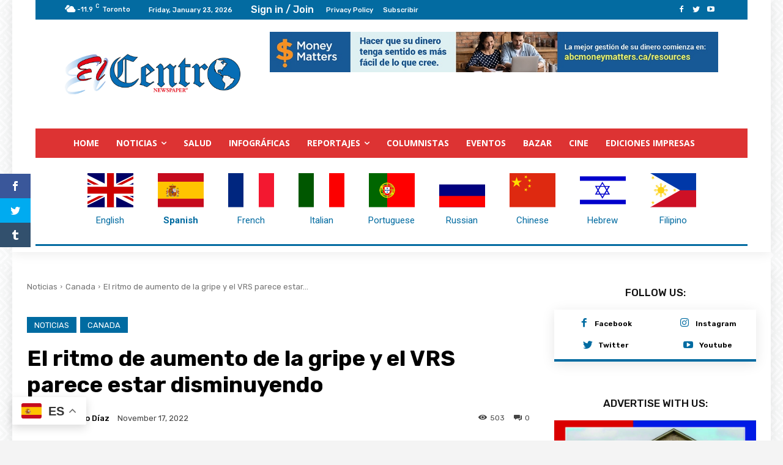

--- FILE ---
content_type: text/html; charset=utf-8
request_url: https://www.google.com/recaptcha/api2/anchor?ar=1&k=6Ld1_uUnAAAAAAl5D3rdxATSdhDqXg67lvoXZ7xY&co=aHR0cHM6Ly9lbGNlbnRyb25ld3MubmV0OjQ0Mw..&hl=en&v=N67nZn4AqZkNcbeMu4prBgzg&size=invisible&anchor-ms=20000&execute-ms=30000&cb=9omvm778stzw
body_size: 48870
content:
<!DOCTYPE HTML><html dir="ltr" lang="en"><head><meta http-equiv="Content-Type" content="text/html; charset=UTF-8">
<meta http-equiv="X-UA-Compatible" content="IE=edge">
<title>reCAPTCHA</title>
<style type="text/css">
/* cyrillic-ext */
@font-face {
  font-family: 'Roboto';
  font-style: normal;
  font-weight: 400;
  font-stretch: 100%;
  src: url(//fonts.gstatic.com/s/roboto/v48/KFO7CnqEu92Fr1ME7kSn66aGLdTylUAMa3GUBHMdazTgWw.woff2) format('woff2');
  unicode-range: U+0460-052F, U+1C80-1C8A, U+20B4, U+2DE0-2DFF, U+A640-A69F, U+FE2E-FE2F;
}
/* cyrillic */
@font-face {
  font-family: 'Roboto';
  font-style: normal;
  font-weight: 400;
  font-stretch: 100%;
  src: url(//fonts.gstatic.com/s/roboto/v48/KFO7CnqEu92Fr1ME7kSn66aGLdTylUAMa3iUBHMdazTgWw.woff2) format('woff2');
  unicode-range: U+0301, U+0400-045F, U+0490-0491, U+04B0-04B1, U+2116;
}
/* greek-ext */
@font-face {
  font-family: 'Roboto';
  font-style: normal;
  font-weight: 400;
  font-stretch: 100%;
  src: url(//fonts.gstatic.com/s/roboto/v48/KFO7CnqEu92Fr1ME7kSn66aGLdTylUAMa3CUBHMdazTgWw.woff2) format('woff2');
  unicode-range: U+1F00-1FFF;
}
/* greek */
@font-face {
  font-family: 'Roboto';
  font-style: normal;
  font-weight: 400;
  font-stretch: 100%;
  src: url(//fonts.gstatic.com/s/roboto/v48/KFO7CnqEu92Fr1ME7kSn66aGLdTylUAMa3-UBHMdazTgWw.woff2) format('woff2');
  unicode-range: U+0370-0377, U+037A-037F, U+0384-038A, U+038C, U+038E-03A1, U+03A3-03FF;
}
/* math */
@font-face {
  font-family: 'Roboto';
  font-style: normal;
  font-weight: 400;
  font-stretch: 100%;
  src: url(//fonts.gstatic.com/s/roboto/v48/KFO7CnqEu92Fr1ME7kSn66aGLdTylUAMawCUBHMdazTgWw.woff2) format('woff2');
  unicode-range: U+0302-0303, U+0305, U+0307-0308, U+0310, U+0312, U+0315, U+031A, U+0326-0327, U+032C, U+032F-0330, U+0332-0333, U+0338, U+033A, U+0346, U+034D, U+0391-03A1, U+03A3-03A9, U+03B1-03C9, U+03D1, U+03D5-03D6, U+03F0-03F1, U+03F4-03F5, U+2016-2017, U+2034-2038, U+203C, U+2040, U+2043, U+2047, U+2050, U+2057, U+205F, U+2070-2071, U+2074-208E, U+2090-209C, U+20D0-20DC, U+20E1, U+20E5-20EF, U+2100-2112, U+2114-2115, U+2117-2121, U+2123-214F, U+2190, U+2192, U+2194-21AE, U+21B0-21E5, U+21F1-21F2, U+21F4-2211, U+2213-2214, U+2216-22FF, U+2308-230B, U+2310, U+2319, U+231C-2321, U+2336-237A, U+237C, U+2395, U+239B-23B7, U+23D0, U+23DC-23E1, U+2474-2475, U+25AF, U+25B3, U+25B7, U+25BD, U+25C1, U+25CA, U+25CC, U+25FB, U+266D-266F, U+27C0-27FF, U+2900-2AFF, U+2B0E-2B11, U+2B30-2B4C, U+2BFE, U+3030, U+FF5B, U+FF5D, U+1D400-1D7FF, U+1EE00-1EEFF;
}
/* symbols */
@font-face {
  font-family: 'Roboto';
  font-style: normal;
  font-weight: 400;
  font-stretch: 100%;
  src: url(//fonts.gstatic.com/s/roboto/v48/KFO7CnqEu92Fr1ME7kSn66aGLdTylUAMaxKUBHMdazTgWw.woff2) format('woff2');
  unicode-range: U+0001-000C, U+000E-001F, U+007F-009F, U+20DD-20E0, U+20E2-20E4, U+2150-218F, U+2190, U+2192, U+2194-2199, U+21AF, U+21E6-21F0, U+21F3, U+2218-2219, U+2299, U+22C4-22C6, U+2300-243F, U+2440-244A, U+2460-24FF, U+25A0-27BF, U+2800-28FF, U+2921-2922, U+2981, U+29BF, U+29EB, U+2B00-2BFF, U+4DC0-4DFF, U+FFF9-FFFB, U+10140-1018E, U+10190-1019C, U+101A0, U+101D0-101FD, U+102E0-102FB, U+10E60-10E7E, U+1D2C0-1D2D3, U+1D2E0-1D37F, U+1F000-1F0FF, U+1F100-1F1AD, U+1F1E6-1F1FF, U+1F30D-1F30F, U+1F315, U+1F31C, U+1F31E, U+1F320-1F32C, U+1F336, U+1F378, U+1F37D, U+1F382, U+1F393-1F39F, U+1F3A7-1F3A8, U+1F3AC-1F3AF, U+1F3C2, U+1F3C4-1F3C6, U+1F3CA-1F3CE, U+1F3D4-1F3E0, U+1F3ED, U+1F3F1-1F3F3, U+1F3F5-1F3F7, U+1F408, U+1F415, U+1F41F, U+1F426, U+1F43F, U+1F441-1F442, U+1F444, U+1F446-1F449, U+1F44C-1F44E, U+1F453, U+1F46A, U+1F47D, U+1F4A3, U+1F4B0, U+1F4B3, U+1F4B9, U+1F4BB, U+1F4BF, U+1F4C8-1F4CB, U+1F4D6, U+1F4DA, U+1F4DF, U+1F4E3-1F4E6, U+1F4EA-1F4ED, U+1F4F7, U+1F4F9-1F4FB, U+1F4FD-1F4FE, U+1F503, U+1F507-1F50B, U+1F50D, U+1F512-1F513, U+1F53E-1F54A, U+1F54F-1F5FA, U+1F610, U+1F650-1F67F, U+1F687, U+1F68D, U+1F691, U+1F694, U+1F698, U+1F6AD, U+1F6B2, U+1F6B9-1F6BA, U+1F6BC, U+1F6C6-1F6CF, U+1F6D3-1F6D7, U+1F6E0-1F6EA, U+1F6F0-1F6F3, U+1F6F7-1F6FC, U+1F700-1F7FF, U+1F800-1F80B, U+1F810-1F847, U+1F850-1F859, U+1F860-1F887, U+1F890-1F8AD, U+1F8B0-1F8BB, U+1F8C0-1F8C1, U+1F900-1F90B, U+1F93B, U+1F946, U+1F984, U+1F996, U+1F9E9, U+1FA00-1FA6F, U+1FA70-1FA7C, U+1FA80-1FA89, U+1FA8F-1FAC6, U+1FACE-1FADC, U+1FADF-1FAE9, U+1FAF0-1FAF8, U+1FB00-1FBFF;
}
/* vietnamese */
@font-face {
  font-family: 'Roboto';
  font-style: normal;
  font-weight: 400;
  font-stretch: 100%;
  src: url(//fonts.gstatic.com/s/roboto/v48/KFO7CnqEu92Fr1ME7kSn66aGLdTylUAMa3OUBHMdazTgWw.woff2) format('woff2');
  unicode-range: U+0102-0103, U+0110-0111, U+0128-0129, U+0168-0169, U+01A0-01A1, U+01AF-01B0, U+0300-0301, U+0303-0304, U+0308-0309, U+0323, U+0329, U+1EA0-1EF9, U+20AB;
}
/* latin-ext */
@font-face {
  font-family: 'Roboto';
  font-style: normal;
  font-weight: 400;
  font-stretch: 100%;
  src: url(//fonts.gstatic.com/s/roboto/v48/KFO7CnqEu92Fr1ME7kSn66aGLdTylUAMa3KUBHMdazTgWw.woff2) format('woff2');
  unicode-range: U+0100-02BA, U+02BD-02C5, U+02C7-02CC, U+02CE-02D7, U+02DD-02FF, U+0304, U+0308, U+0329, U+1D00-1DBF, U+1E00-1E9F, U+1EF2-1EFF, U+2020, U+20A0-20AB, U+20AD-20C0, U+2113, U+2C60-2C7F, U+A720-A7FF;
}
/* latin */
@font-face {
  font-family: 'Roboto';
  font-style: normal;
  font-weight: 400;
  font-stretch: 100%;
  src: url(//fonts.gstatic.com/s/roboto/v48/KFO7CnqEu92Fr1ME7kSn66aGLdTylUAMa3yUBHMdazQ.woff2) format('woff2');
  unicode-range: U+0000-00FF, U+0131, U+0152-0153, U+02BB-02BC, U+02C6, U+02DA, U+02DC, U+0304, U+0308, U+0329, U+2000-206F, U+20AC, U+2122, U+2191, U+2193, U+2212, U+2215, U+FEFF, U+FFFD;
}
/* cyrillic-ext */
@font-face {
  font-family: 'Roboto';
  font-style: normal;
  font-weight: 500;
  font-stretch: 100%;
  src: url(//fonts.gstatic.com/s/roboto/v48/KFO7CnqEu92Fr1ME7kSn66aGLdTylUAMa3GUBHMdazTgWw.woff2) format('woff2');
  unicode-range: U+0460-052F, U+1C80-1C8A, U+20B4, U+2DE0-2DFF, U+A640-A69F, U+FE2E-FE2F;
}
/* cyrillic */
@font-face {
  font-family: 'Roboto';
  font-style: normal;
  font-weight: 500;
  font-stretch: 100%;
  src: url(//fonts.gstatic.com/s/roboto/v48/KFO7CnqEu92Fr1ME7kSn66aGLdTylUAMa3iUBHMdazTgWw.woff2) format('woff2');
  unicode-range: U+0301, U+0400-045F, U+0490-0491, U+04B0-04B1, U+2116;
}
/* greek-ext */
@font-face {
  font-family: 'Roboto';
  font-style: normal;
  font-weight: 500;
  font-stretch: 100%;
  src: url(//fonts.gstatic.com/s/roboto/v48/KFO7CnqEu92Fr1ME7kSn66aGLdTylUAMa3CUBHMdazTgWw.woff2) format('woff2');
  unicode-range: U+1F00-1FFF;
}
/* greek */
@font-face {
  font-family: 'Roboto';
  font-style: normal;
  font-weight: 500;
  font-stretch: 100%;
  src: url(//fonts.gstatic.com/s/roboto/v48/KFO7CnqEu92Fr1ME7kSn66aGLdTylUAMa3-UBHMdazTgWw.woff2) format('woff2');
  unicode-range: U+0370-0377, U+037A-037F, U+0384-038A, U+038C, U+038E-03A1, U+03A3-03FF;
}
/* math */
@font-face {
  font-family: 'Roboto';
  font-style: normal;
  font-weight: 500;
  font-stretch: 100%;
  src: url(//fonts.gstatic.com/s/roboto/v48/KFO7CnqEu92Fr1ME7kSn66aGLdTylUAMawCUBHMdazTgWw.woff2) format('woff2');
  unicode-range: U+0302-0303, U+0305, U+0307-0308, U+0310, U+0312, U+0315, U+031A, U+0326-0327, U+032C, U+032F-0330, U+0332-0333, U+0338, U+033A, U+0346, U+034D, U+0391-03A1, U+03A3-03A9, U+03B1-03C9, U+03D1, U+03D5-03D6, U+03F0-03F1, U+03F4-03F5, U+2016-2017, U+2034-2038, U+203C, U+2040, U+2043, U+2047, U+2050, U+2057, U+205F, U+2070-2071, U+2074-208E, U+2090-209C, U+20D0-20DC, U+20E1, U+20E5-20EF, U+2100-2112, U+2114-2115, U+2117-2121, U+2123-214F, U+2190, U+2192, U+2194-21AE, U+21B0-21E5, U+21F1-21F2, U+21F4-2211, U+2213-2214, U+2216-22FF, U+2308-230B, U+2310, U+2319, U+231C-2321, U+2336-237A, U+237C, U+2395, U+239B-23B7, U+23D0, U+23DC-23E1, U+2474-2475, U+25AF, U+25B3, U+25B7, U+25BD, U+25C1, U+25CA, U+25CC, U+25FB, U+266D-266F, U+27C0-27FF, U+2900-2AFF, U+2B0E-2B11, U+2B30-2B4C, U+2BFE, U+3030, U+FF5B, U+FF5D, U+1D400-1D7FF, U+1EE00-1EEFF;
}
/* symbols */
@font-face {
  font-family: 'Roboto';
  font-style: normal;
  font-weight: 500;
  font-stretch: 100%;
  src: url(//fonts.gstatic.com/s/roboto/v48/KFO7CnqEu92Fr1ME7kSn66aGLdTylUAMaxKUBHMdazTgWw.woff2) format('woff2');
  unicode-range: U+0001-000C, U+000E-001F, U+007F-009F, U+20DD-20E0, U+20E2-20E4, U+2150-218F, U+2190, U+2192, U+2194-2199, U+21AF, U+21E6-21F0, U+21F3, U+2218-2219, U+2299, U+22C4-22C6, U+2300-243F, U+2440-244A, U+2460-24FF, U+25A0-27BF, U+2800-28FF, U+2921-2922, U+2981, U+29BF, U+29EB, U+2B00-2BFF, U+4DC0-4DFF, U+FFF9-FFFB, U+10140-1018E, U+10190-1019C, U+101A0, U+101D0-101FD, U+102E0-102FB, U+10E60-10E7E, U+1D2C0-1D2D3, U+1D2E0-1D37F, U+1F000-1F0FF, U+1F100-1F1AD, U+1F1E6-1F1FF, U+1F30D-1F30F, U+1F315, U+1F31C, U+1F31E, U+1F320-1F32C, U+1F336, U+1F378, U+1F37D, U+1F382, U+1F393-1F39F, U+1F3A7-1F3A8, U+1F3AC-1F3AF, U+1F3C2, U+1F3C4-1F3C6, U+1F3CA-1F3CE, U+1F3D4-1F3E0, U+1F3ED, U+1F3F1-1F3F3, U+1F3F5-1F3F7, U+1F408, U+1F415, U+1F41F, U+1F426, U+1F43F, U+1F441-1F442, U+1F444, U+1F446-1F449, U+1F44C-1F44E, U+1F453, U+1F46A, U+1F47D, U+1F4A3, U+1F4B0, U+1F4B3, U+1F4B9, U+1F4BB, U+1F4BF, U+1F4C8-1F4CB, U+1F4D6, U+1F4DA, U+1F4DF, U+1F4E3-1F4E6, U+1F4EA-1F4ED, U+1F4F7, U+1F4F9-1F4FB, U+1F4FD-1F4FE, U+1F503, U+1F507-1F50B, U+1F50D, U+1F512-1F513, U+1F53E-1F54A, U+1F54F-1F5FA, U+1F610, U+1F650-1F67F, U+1F687, U+1F68D, U+1F691, U+1F694, U+1F698, U+1F6AD, U+1F6B2, U+1F6B9-1F6BA, U+1F6BC, U+1F6C6-1F6CF, U+1F6D3-1F6D7, U+1F6E0-1F6EA, U+1F6F0-1F6F3, U+1F6F7-1F6FC, U+1F700-1F7FF, U+1F800-1F80B, U+1F810-1F847, U+1F850-1F859, U+1F860-1F887, U+1F890-1F8AD, U+1F8B0-1F8BB, U+1F8C0-1F8C1, U+1F900-1F90B, U+1F93B, U+1F946, U+1F984, U+1F996, U+1F9E9, U+1FA00-1FA6F, U+1FA70-1FA7C, U+1FA80-1FA89, U+1FA8F-1FAC6, U+1FACE-1FADC, U+1FADF-1FAE9, U+1FAF0-1FAF8, U+1FB00-1FBFF;
}
/* vietnamese */
@font-face {
  font-family: 'Roboto';
  font-style: normal;
  font-weight: 500;
  font-stretch: 100%;
  src: url(//fonts.gstatic.com/s/roboto/v48/KFO7CnqEu92Fr1ME7kSn66aGLdTylUAMa3OUBHMdazTgWw.woff2) format('woff2');
  unicode-range: U+0102-0103, U+0110-0111, U+0128-0129, U+0168-0169, U+01A0-01A1, U+01AF-01B0, U+0300-0301, U+0303-0304, U+0308-0309, U+0323, U+0329, U+1EA0-1EF9, U+20AB;
}
/* latin-ext */
@font-face {
  font-family: 'Roboto';
  font-style: normal;
  font-weight: 500;
  font-stretch: 100%;
  src: url(//fonts.gstatic.com/s/roboto/v48/KFO7CnqEu92Fr1ME7kSn66aGLdTylUAMa3KUBHMdazTgWw.woff2) format('woff2');
  unicode-range: U+0100-02BA, U+02BD-02C5, U+02C7-02CC, U+02CE-02D7, U+02DD-02FF, U+0304, U+0308, U+0329, U+1D00-1DBF, U+1E00-1E9F, U+1EF2-1EFF, U+2020, U+20A0-20AB, U+20AD-20C0, U+2113, U+2C60-2C7F, U+A720-A7FF;
}
/* latin */
@font-face {
  font-family: 'Roboto';
  font-style: normal;
  font-weight: 500;
  font-stretch: 100%;
  src: url(//fonts.gstatic.com/s/roboto/v48/KFO7CnqEu92Fr1ME7kSn66aGLdTylUAMa3yUBHMdazQ.woff2) format('woff2');
  unicode-range: U+0000-00FF, U+0131, U+0152-0153, U+02BB-02BC, U+02C6, U+02DA, U+02DC, U+0304, U+0308, U+0329, U+2000-206F, U+20AC, U+2122, U+2191, U+2193, U+2212, U+2215, U+FEFF, U+FFFD;
}
/* cyrillic-ext */
@font-face {
  font-family: 'Roboto';
  font-style: normal;
  font-weight: 900;
  font-stretch: 100%;
  src: url(//fonts.gstatic.com/s/roboto/v48/KFO7CnqEu92Fr1ME7kSn66aGLdTylUAMa3GUBHMdazTgWw.woff2) format('woff2');
  unicode-range: U+0460-052F, U+1C80-1C8A, U+20B4, U+2DE0-2DFF, U+A640-A69F, U+FE2E-FE2F;
}
/* cyrillic */
@font-face {
  font-family: 'Roboto';
  font-style: normal;
  font-weight: 900;
  font-stretch: 100%;
  src: url(//fonts.gstatic.com/s/roboto/v48/KFO7CnqEu92Fr1ME7kSn66aGLdTylUAMa3iUBHMdazTgWw.woff2) format('woff2');
  unicode-range: U+0301, U+0400-045F, U+0490-0491, U+04B0-04B1, U+2116;
}
/* greek-ext */
@font-face {
  font-family: 'Roboto';
  font-style: normal;
  font-weight: 900;
  font-stretch: 100%;
  src: url(//fonts.gstatic.com/s/roboto/v48/KFO7CnqEu92Fr1ME7kSn66aGLdTylUAMa3CUBHMdazTgWw.woff2) format('woff2');
  unicode-range: U+1F00-1FFF;
}
/* greek */
@font-face {
  font-family: 'Roboto';
  font-style: normal;
  font-weight: 900;
  font-stretch: 100%;
  src: url(//fonts.gstatic.com/s/roboto/v48/KFO7CnqEu92Fr1ME7kSn66aGLdTylUAMa3-UBHMdazTgWw.woff2) format('woff2');
  unicode-range: U+0370-0377, U+037A-037F, U+0384-038A, U+038C, U+038E-03A1, U+03A3-03FF;
}
/* math */
@font-face {
  font-family: 'Roboto';
  font-style: normal;
  font-weight: 900;
  font-stretch: 100%;
  src: url(//fonts.gstatic.com/s/roboto/v48/KFO7CnqEu92Fr1ME7kSn66aGLdTylUAMawCUBHMdazTgWw.woff2) format('woff2');
  unicode-range: U+0302-0303, U+0305, U+0307-0308, U+0310, U+0312, U+0315, U+031A, U+0326-0327, U+032C, U+032F-0330, U+0332-0333, U+0338, U+033A, U+0346, U+034D, U+0391-03A1, U+03A3-03A9, U+03B1-03C9, U+03D1, U+03D5-03D6, U+03F0-03F1, U+03F4-03F5, U+2016-2017, U+2034-2038, U+203C, U+2040, U+2043, U+2047, U+2050, U+2057, U+205F, U+2070-2071, U+2074-208E, U+2090-209C, U+20D0-20DC, U+20E1, U+20E5-20EF, U+2100-2112, U+2114-2115, U+2117-2121, U+2123-214F, U+2190, U+2192, U+2194-21AE, U+21B0-21E5, U+21F1-21F2, U+21F4-2211, U+2213-2214, U+2216-22FF, U+2308-230B, U+2310, U+2319, U+231C-2321, U+2336-237A, U+237C, U+2395, U+239B-23B7, U+23D0, U+23DC-23E1, U+2474-2475, U+25AF, U+25B3, U+25B7, U+25BD, U+25C1, U+25CA, U+25CC, U+25FB, U+266D-266F, U+27C0-27FF, U+2900-2AFF, U+2B0E-2B11, U+2B30-2B4C, U+2BFE, U+3030, U+FF5B, U+FF5D, U+1D400-1D7FF, U+1EE00-1EEFF;
}
/* symbols */
@font-face {
  font-family: 'Roboto';
  font-style: normal;
  font-weight: 900;
  font-stretch: 100%;
  src: url(//fonts.gstatic.com/s/roboto/v48/KFO7CnqEu92Fr1ME7kSn66aGLdTylUAMaxKUBHMdazTgWw.woff2) format('woff2');
  unicode-range: U+0001-000C, U+000E-001F, U+007F-009F, U+20DD-20E0, U+20E2-20E4, U+2150-218F, U+2190, U+2192, U+2194-2199, U+21AF, U+21E6-21F0, U+21F3, U+2218-2219, U+2299, U+22C4-22C6, U+2300-243F, U+2440-244A, U+2460-24FF, U+25A0-27BF, U+2800-28FF, U+2921-2922, U+2981, U+29BF, U+29EB, U+2B00-2BFF, U+4DC0-4DFF, U+FFF9-FFFB, U+10140-1018E, U+10190-1019C, U+101A0, U+101D0-101FD, U+102E0-102FB, U+10E60-10E7E, U+1D2C0-1D2D3, U+1D2E0-1D37F, U+1F000-1F0FF, U+1F100-1F1AD, U+1F1E6-1F1FF, U+1F30D-1F30F, U+1F315, U+1F31C, U+1F31E, U+1F320-1F32C, U+1F336, U+1F378, U+1F37D, U+1F382, U+1F393-1F39F, U+1F3A7-1F3A8, U+1F3AC-1F3AF, U+1F3C2, U+1F3C4-1F3C6, U+1F3CA-1F3CE, U+1F3D4-1F3E0, U+1F3ED, U+1F3F1-1F3F3, U+1F3F5-1F3F7, U+1F408, U+1F415, U+1F41F, U+1F426, U+1F43F, U+1F441-1F442, U+1F444, U+1F446-1F449, U+1F44C-1F44E, U+1F453, U+1F46A, U+1F47D, U+1F4A3, U+1F4B0, U+1F4B3, U+1F4B9, U+1F4BB, U+1F4BF, U+1F4C8-1F4CB, U+1F4D6, U+1F4DA, U+1F4DF, U+1F4E3-1F4E6, U+1F4EA-1F4ED, U+1F4F7, U+1F4F9-1F4FB, U+1F4FD-1F4FE, U+1F503, U+1F507-1F50B, U+1F50D, U+1F512-1F513, U+1F53E-1F54A, U+1F54F-1F5FA, U+1F610, U+1F650-1F67F, U+1F687, U+1F68D, U+1F691, U+1F694, U+1F698, U+1F6AD, U+1F6B2, U+1F6B9-1F6BA, U+1F6BC, U+1F6C6-1F6CF, U+1F6D3-1F6D7, U+1F6E0-1F6EA, U+1F6F0-1F6F3, U+1F6F7-1F6FC, U+1F700-1F7FF, U+1F800-1F80B, U+1F810-1F847, U+1F850-1F859, U+1F860-1F887, U+1F890-1F8AD, U+1F8B0-1F8BB, U+1F8C0-1F8C1, U+1F900-1F90B, U+1F93B, U+1F946, U+1F984, U+1F996, U+1F9E9, U+1FA00-1FA6F, U+1FA70-1FA7C, U+1FA80-1FA89, U+1FA8F-1FAC6, U+1FACE-1FADC, U+1FADF-1FAE9, U+1FAF0-1FAF8, U+1FB00-1FBFF;
}
/* vietnamese */
@font-face {
  font-family: 'Roboto';
  font-style: normal;
  font-weight: 900;
  font-stretch: 100%;
  src: url(//fonts.gstatic.com/s/roboto/v48/KFO7CnqEu92Fr1ME7kSn66aGLdTylUAMa3OUBHMdazTgWw.woff2) format('woff2');
  unicode-range: U+0102-0103, U+0110-0111, U+0128-0129, U+0168-0169, U+01A0-01A1, U+01AF-01B0, U+0300-0301, U+0303-0304, U+0308-0309, U+0323, U+0329, U+1EA0-1EF9, U+20AB;
}
/* latin-ext */
@font-face {
  font-family: 'Roboto';
  font-style: normal;
  font-weight: 900;
  font-stretch: 100%;
  src: url(//fonts.gstatic.com/s/roboto/v48/KFO7CnqEu92Fr1ME7kSn66aGLdTylUAMa3KUBHMdazTgWw.woff2) format('woff2');
  unicode-range: U+0100-02BA, U+02BD-02C5, U+02C7-02CC, U+02CE-02D7, U+02DD-02FF, U+0304, U+0308, U+0329, U+1D00-1DBF, U+1E00-1E9F, U+1EF2-1EFF, U+2020, U+20A0-20AB, U+20AD-20C0, U+2113, U+2C60-2C7F, U+A720-A7FF;
}
/* latin */
@font-face {
  font-family: 'Roboto';
  font-style: normal;
  font-weight: 900;
  font-stretch: 100%;
  src: url(//fonts.gstatic.com/s/roboto/v48/KFO7CnqEu92Fr1ME7kSn66aGLdTylUAMa3yUBHMdazQ.woff2) format('woff2');
  unicode-range: U+0000-00FF, U+0131, U+0152-0153, U+02BB-02BC, U+02C6, U+02DA, U+02DC, U+0304, U+0308, U+0329, U+2000-206F, U+20AC, U+2122, U+2191, U+2193, U+2212, U+2215, U+FEFF, U+FFFD;
}

</style>
<link rel="stylesheet" type="text/css" href="https://www.gstatic.com/recaptcha/releases/N67nZn4AqZkNcbeMu4prBgzg/styles__ltr.css">
<script nonce="5WdK5Oll2S5lTQPpD0cqIQ" type="text/javascript">window['__recaptcha_api'] = 'https://www.google.com/recaptcha/api2/';</script>
<script type="text/javascript" src="https://www.gstatic.com/recaptcha/releases/N67nZn4AqZkNcbeMu4prBgzg/recaptcha__en.js" nonce="5WdK5Oll2S5lTQPpD0cqIQ">
      
    </script></head>
<body><div id="rc-anchor-alert" class="rc-anchor-alert"></div>
<input type="hidden" id="recaptcha-token" value="[base64]">
<script type="text/javascript" nonce="5WdK5Oll2S5lTQPpD0cqIQ">
      recaptcha.anchor.Main.init("[\x22ainput\x22,[\x22bgdata\x22,\x22\x22,\[base64]/[base64]/MjU1Ong/[base64]/[base64]/[base64]/[base64]/[base64]/[base64]/[base64]/[base64]/[base64]/[base64]/[base64]/[base64]/[base64]/[base64]/[base64]\\u003d\x22,\[base64]\\u003d\\u003d\x22,\x22esK1wqx6w5PCsX/CpMKRWcKGY8O4wrwfJcOfw4RDwpbDpsOEbWMaYcK+w5loZMK9eFjDncOjwrhZc8OHw4nCoA7CtgkPwqs0wqdHX8KYfMK0ARXDlX5IacKswqvDgcKBw6PDs8Kuw4fDjw/CvHjCjsKCwp/CgcKPw7vCnzbDlcKRP8KfZlnDvcOqwqPDlcOXw6/Cj8O+wpkXY8Kqwo1nQyoCwrQhwoA5FcKqwrTDjV/Dn8Kdw7LCj8OaLnVWwoM+wr/CrMKjwp4JCcKwO2TDscO3wo3CusOfwoLCthnDgwjCicOew5LDpMOqwq8awqV4FMOPwpcEwpxMS8OVwpQOUMK2w4VZZMKVwoF+w6hOw5/CjArDiS7Co2XCksOhKcKUw7h8wqzDvcOaGcOcCgUJFcK5YRBpfcOHAsKORsOOI8OCwpPDk3/DhsKGw77CvDLDqABmajPCqhEKw7lJw5Inwo3ChCjDtR3DmsK9D8OkwpVOwr7DvsKEw43Dv2pLVMKvMcKHw5rCpsOxAQ92KXnCj24AwrTDunlcw47CnVTCsGh7w4M/[base64]/wqoha1bCvcOHdQl7wrjDh8Kpw5gqw47ChC0lw5s2wrdkY3fDlAgJw4jDhMO/[base64]/CqcOERUR1JTxdK18YwqbDuGRoYMOcwpUTwplvCcKnDsKxBMKzw6DDvsKdE8OrwpfCm8K+w74ew7gtw7Q4asKDfjNdwqjDkMOGworCj8OYwovDjnPCvX/Du8OLwqFIwqXCq8KDQMKuwoZnXcOQw7rCohM1OsK8wqoVw6UfwpfDhsKbwr9uL8KhTsK2wqPDhzvCmmXDlWRwdTU8F3rCsMKMEMOOL3pAFF7DlCNwDj0Rw5IDY1nDiAAOLj/CkjF7wr1wwppwM8Oyf8OawqjDs8OpScK3w4cjGhENecKfwrTDoMOywqhgw5k/w5zDocKDW8OqwpESVcKowq07w63CqsOtw7lcDMKRAcOjd8Odw4xBw7pVw4FFw6TCrBELw6fCrcKDw69VFcKSMC/CkMKSTy/CsUrDjcOtwpTDhjUhw6TCj8OFQsO/SsOEwoITVWN3w4jDtsOrwpYua1fDgsK8woPChWg7wqbCsMOWfmnDn8OmITXCscO9GhPCg3w1woPCmH/Dr3pQw4xLQ8KvB2tDwpXCvMKfw4DDjsKcw4DDqmNALcKkw6jCtMK2O2ZRw7TDij1ow6nDlnd+w6/[base64]/[base64]/DnsKtwqnCu2nDmcOnBMKrI8K1B8Opw6LDrMKSwrjCkTvCjTwHFV9idnnDn8OhY8OdIsOJCsOvwpIaAkNaXlfDnh/DtQ5Twp/DqGVuYMKtwprDiMKrwpc1w5howrTDvMKqwr3Cv8OdNsOOw6HDlMObwqEeNjXCnsKww7DCj8OZbkTDj8OcwofDvMKOIgLDjRo+wrV/[base64]/[base64]/Dn8OLwrzCl17DoMKzUx59wpvDq2lzOsO8wqxQwqvClsOWw5tOw6JDwrjDvmtjYhHCl8OEPSRhw4vCn8KdFzF/wrbCn0jCgCwRGijCnUoyASzCq0XClhljQUjCiMOzwq/ClzbCqzYWL8OwwoQYJsOawooJw5rCn8OZLiJwwrvCi2vCgw/[base64]/cWQlw5s3aiHDtMKwTnEPw4rDrSBGRsOwXRHDqRTDjE8WOMOjEwfDsMOjwrzClFYBwq3DjFdXecOsOVUOUETCucKJwrlSThPDnMOswqvCmMKmw70pwojDpcOew5HDlHzDr8KowqrDhy/Cm8Ovw6/DpsO9HmzDh8KJPcO4wqQZQMKLIsOLJMKOMRoywrIzCsOqE2/DmEnDgXvDlsK2agrDnAPCgMOswrbDrXnCrsOAwrFNF3MswqZxw4MhwqTCgMKDdsO9LMKTAw/CqMKgYsOBTBl2wpLCpcOgwpTDo8KYw43DoMKow4lJwqDCq8OWD8OrNcO+wolXwqMrw5EbDm/[base64]/[base64]/CtQxJwofDokzCuGjCvMOvw77CtMOGwoA6w6dpChU6wogvYB42wpLDlsOvGMKaw77ClMKWwpAoOcKwOGt8w60Ze8KCw7Y/[base64]/CqB3CgMKdcMKxw6/Dg8OgVWPCp8Kkwql5DMKRwonDtHHCtsKMF3zDiE/CsCnDrEnDs8Oow7J2w4rCiinChXsTwqlFw7p9KsKbUsOew75UwoBBwq3CjX3DsWwJw4fDuTrCsnDDjDNGwrDDu8Klw7J1fi/[base64]/[base64]/CisOKV8OkaV7DqH9yCsOKwrgAw7/DvMKaFEwGCXpGwp1SwrpxGsK3w4RAwoDDsEMEwp7CmFY5wq3CnBcHecOrw7fCiMOww6nDun0PAVrDmsKbWDR/RMKVGwPChHPCtMOCdWHCrDE/[base64]/[base64]/CqMK9AcKYMMKjw5x5w6Ngw57CplvDscOrGzsJK2HDnXnDj14sQyMhQEbCkUnDh2nCjsODZiZYVcKfw7PCuHPDrB7Cv8OMwrTCosKewqF4w5B2GS7DuV/CgQfDsRTDn13ChcOeHcK/[base64]/CkBY4w7U+LMKGQHLCmcK+NsOvbCfCsRfDjz0EFRUxG8OOGsOGw4xaw6J1BsKhwrbDsnUdEgzDocO+wqFdJMOqN13DscObwrLChMKTwpUYwqcgTnlcVQTCtD7CrWbDhXnCksKnacO8TMO+KXDDgcOFTiXDhm9neXXDhMK/CMOYwpsHMHAtYsKXcMKqwpRwCcOCwqDDnBUeAA7DrzpRw6xPw7PChUbCtTRSwrAywpzCuWPCo8O+dMKKwrvCuyVOwqzDknFOcMK5VGMrw6pyw7Egw6Vywo9DQMOpA8OxWsOPY8OwKcOBw6vDuBPCpVjCjsKiwrfDjMKiSknDuzopwpHCvcO0wrbCsMKECGdewoBWwq/[base64]/Dkm/Cl8O1EUkJw49uPsOtM8KLU8OPwqBwwpnDinNVIirCnRMfeWJKw5p3TinDlsOJDXnClENlwowWNQRSwpDDs8KRwp3CisO+w7A1w4/CsgAewr7Du8O/[base64]/wqfCrikCUMO3wpE5Ind3wp7DjsOkXsKRDz9XQSrDkcOrw55tw6DDqlDCoWDDgwvDp2pcwrLDjsOOwqocLcORwrzCn8OFw5ZrbsKzwovCp8KaFMONZ8OQw7JJAiNEwrzDo33Dv8Ohc8Oew4oNwoNdNMOpbcKEwoZhw5smZyjDuhFaw4zCnicpw7gFIA/CocKKw4PCmGzCrQJHS8OMfQLCrMOnwpvCjsKhw57Cn2ciYMKEw51wLQDCj8Ohw4UMahRyw6TCs8KzScOVw7tjN1vCp8KHw7ogw4BQE8Kbw4HDhcKDw6LDp8O6PV/CvVNPS0jDi1RyfzceXcOMw6sjPsOwecKHVcOkw4UCRcK9wp80KMK2WsKtWWACw6PCrsOsbsOVFBEnXcO0d8Ksw5/Cn2I1EQBvw4FCwrrCqsKGw5A7IsO+HsOFw4Zsw4fDlMO8wpRkLsOxTcObD17CicKHw5Qiw5RTNT99TsO7wo4hw51vwrcRasKzwrUywq4BE8OpL8O1w48OwrnCjlPCtsKSw5/[base64]/cMKYwpLDkk1lRCsTwojCssOee8O1wo5SMsOjVSnCmMKiw6HCuwTCp8KOw7zCvMOQOMOPKTxrfsOSRwUBw5RZw43DrUsOw4pbwrAWQBzCqsKlw6FgEsK/wonCsDwPYsO5w6nDhiPCiCk2wosCwo0LMcKJS3owwoHDrsOBL1d4w5AxwqLDhR5EwrHCngsXcRXDqz8dYsKSw6fDmUNAF8Obf1UvLMO7dC8Vw5LCgcKdLjrDmcO2wpTDnyoAwqHCv8Kxw4YFwq/DisONYMKMCRlhw4/ChTnDuwAtwqvDgUw+wr7DhcOHf241a8OiLjoUKjLCtMO8TMKEwqPDqMODWGsxwoBlCsKuV8OPBsOXN8OBFMOMw7zDvcOeDnLCgxs5wp3CpMKhb8Obw4Nyw53DgMKjJCZYQ8Ovw5vCk8O7eww+fMOcwqNAw6/Dn1rCgcO6wq1jScKnQcO9O8KDwpDCo8OddnJSw6wcw64awpfCqGvCmMOUEMO9wrjDpSgGw7JTwqlNw44BwrTDnwHDkUrCpChiwr3DssObwoHDlFDCs8OLw43DqkjCtTLDpynDgMOrU1LChDbDocO1w5XCucK2LcKnZ8O/FcKZNcO1w4TCocO4w5bClkwBdzwPYldMUsKnPcOgw6jDg8Kxwp9nwo/DtHQRFcKxTDBrIMOZdmpRw6AvwokcN8KOWMOODsKhWMOuNcKAw70iVn/DrcOuw5s8PsKRw5Byw73DgiLCo8O/[base64]/[base64]/CkcKIw43CqcOMSwVuw5XDhcK3P2TCpMOBwqbDrcO0w6PCs8Ktw5Acw53CgMKLZ8OuPcOlGQ/[base64]/DiMO6w5TDhcO9wpIlZRnDqB02BMOmW8O5w44FwqvCr8OZLcOEw6rDrl7DkUvCplTClBLDrcKqJHLDmhhLBmLDnMOHwozDs8KnwoPCvMObwpjDsD5feggfwpPDvTV0U2g+B0JzcsOOwqzCrTkrwrbDnRlzwoFFYMKAA8O/wqPDv8KkBSnDpMOgUhhKw4rDjMOJeH4rw68hLsOWwrnDrcK0wqE5w7Imw5rDhsKpR8OhD0xFEcOmwpZUwp7Cq8O7EcORwqnDiBvDs8OqFsO/E8K2w4wswobCkBQnwpHDtsKcworDlUPCtsK6YMKsLDIXGzlIJAVnwpZTdcKKfcONw7DCusKcwrHDhxbCs8K2SHrDvUXCmsOEw4M2FWBHw792w6Mfw4rCkcKGwpvDh8KIfMOQFU0ww7wSwpIMwp81w5/DjcOGNzDDrsKPRk3CkjjDoSrDu8OdwprClMKdU8Kwa8Ohw5grH8OhOsKSw6MrYmTDhznDkcOxw73Dvl0nKsKqw4YQbHoQSjIuw67DqVHCmmYyHknDsUDCp8Kkw5LDhsKXw7/DrDpnwrvCl33CtMOXwoPDuX9kwqhjaMONwpXDlVcGw4LDssKIw78uwoHCv0bCq3bDrlfDh8OJw57DlHnDksKsWMKNGinDrcK5WsKZMTxeVsKOIsODw6rDvcOqKMK8wq/[base64]/[base64]/CoRVnX8KMTcKbw5hVHz7Ci8ONFjxkXAhxWSNGEMOOIF/DhCvDkllywpPDnkVaw71wwpvClV3CiSFdIUbDrsKtXSTDjSoFw63DqmHCjMOzYMOgNQBPwq3DlGLCuRJuwpfDvsKIdcOdIsKQw5XDrcOVJWphKB/CjMO1JB3DjcKzL8KbS8K4RQ7CjH5Zw5bDvnvCk0bDnwc/wqfDkcK4wpPDnE56a8Oww5YJDiwAwotXw402I8Onw78lwqsxNjVdwqtYQsK4w6TDhsO7w4YtNMKEwqrDjMKDw6gjESjCj8KvYMKzVxzDrAk9wq/DiB/CvClnwo7Cl8K6J8KQIgHChsK2woc+McOJwqvDpSEgwo84BsOWZMOHw5XDt8O8NMKvwr5QV8OFF8OhPWFvwq7DgSvDtDbDninCgVvCmA17cEYrcGlvwo/DjMOSwrl9b8KyRsK3w6TDk1zCnsKWw6kBGMKxWHNdw54vw6QrNMK2BiAlwqkOKsKvb8OXUBrDhkp5VcOzD0bDtBFmJMOsdsOFwq1TUMOUQ8OhKsOhw7AxdSAWNyDCtmrDk2nCj3Y2FkXCo8Oxwr/Dg8OzY0jCnHrDjsOVw7rDlXfDv8O/[base64]/DrcOMw5NvwrbCp2ICwofDoVJiI8OmRy3Dn3zDvRvCjzbCucKsw5oaY8KOOsOuH8KNI8Kbw5/CjMKJw4tbw5hnw7NGe0vDvUHDlcKiWMOaw5wqw7rDoFDDkcONM24oZcORNcKrBUnCnsOEcRgpLMOdwrwIEG3DoGpLwos8X8K3NlZww4fDnXfDucOnwoFGD8OZw6/[base64]/Mm3DjsOLwpF4UsO5VH56w5HCmF5iVVZ8OMOzwrvDkltCwr8wfMKyAsKlwpLDmXDDli7CncODR8OoTi/[base64]/cMO0Blwpw7MGwpt9DBPDv0p/w6JBw6PCpsK4wrDColozFcKJw7fCpMKiF8OrPcOrw6xIwrjCoMOBdMOKecOpccKWaWPCmBlWwqfDgcKsw7nDtjnCg8Olw4JoDHHCuGhxw6YhPFrCgz3DlsOFRXhcaMKWc8KmwqrDuF5Tw5nCsA/DtinDqMObwoksXlXCl8KpaxxRw7ohw6YSw4vCg8OBdlR8wp7CgsKLw6g6bWbDmMO7w7bCvUBzw6fDpMKcAgBIVcOkOsOvw6rClBHDisOTw5vCj8O7B8K2a8KLFsOWw6HCkFTDqEJXwpXClGhhDwpuwpkIZzQnwoDDiGLDucK/EcOzVcOLecOVw7HDjsKTXsKhwo7CnMO+XsOZw4jCh8KNGADDrAbCvn/CliwlcAsfw5XCsD3CksKUw7jCrcKvw7NEDsKCw604JzdDwpJKw5tXwpjDpFQWwqrDixYOQcOPwpDCs8KRcFLCl8OMcMO4GcKvHEoiSFPCiMKldcKNwoVcw73CuQMNwodtw5LCmsK8dmNGTzoEwrjCrlvCuWfDrmTDgcOZLcOlw6DDtzLDvMK1aivCijVew4k/R8KMwpTDm8OhUMOTwqHCn8OkB0HDnTrCiAPDoCjDtyk3woNeHMObWMO4w5UEZsOzwpHCm8Kiw545JH7DgcKEP2JGEcOXScO/cBvChU/CpsOLw6khFUHChQdCw5EZUcOHaEUzwpXCjsOXAcKFwpHCuzwIIsKGXFMbVcK9cnrDm8K/R03Dl8KXwolrbsOfw4zCq8Ove1NXYX3DrQkoecK1fjrChsOxwp/CjMOSOsKMw5pLQMKPScOfeTEJGBLDmSR4wrIDwrLDi8OzD8OmcMOLQiFRfCLDpgU9w7TDumHDmT4eYFM2wo0nA8KxwpJ/[base64]/Dm8Oew4bCoXjDrsKOHMKuw6DCpsK7QXbDqsKAwr/[base64]/[base64]/Y8KBNMKHU8OqFsK7ShXChEjDh8KmwrzDmQvCuBsww4YJaVvDrMKqw6nCpcO/b3jDvR7DmcKjw6nDg2o1QMKywohyw7vDkyLDpMKlwosTwr0bK3/DhT16TTfDvsO7FMOxMMK/[base64]/wrTDkjZ/w5Y1KSEcwrYdHsOrw73DrUE9w5MkOsO3wovCm8Oxwq/Ci3twbCQOGiHCi8K9WxfCqB1MU8OXCcOnwpUQw7DDmsKuBG8zX8KtIMO6Z8OkwpQzwpPDpMK7G8KJBcOWw69AZj1Cw7suwpZqWwVQOw/CqcK5YRTDlMK/w47CqBjDocO6wpjDtBkOZB8rwpTDhcOuETlJw5RtCQgvLhnDiSgCwo/Ct8O1GHE+RGw8w4XCoxPCtRvCg8KEw7HDoQFQw75Lw5IGHMOUw4TDhU05woA3Gk1qw4cOAcOsOA3DiRwmw5c9w63CklhKOBMewrYmF8OcNWpZCMK5ZcKxfEdPw63DncKRwp9vLkXCjDfCt2bDs0hcPizCrzzCrMKhOsOMwoUzVyo/wpUlfALCnjtVUwoiBDNNKwsOwrljw4RMw7EfC8KeJcO3U2vCkw1aHwHCncOUwq/DvcO/wr18dsOePGzDriTDiQpLw5l0ZcODeBVAw44fwrXDssO0wqZuV0Bhw5sccyPDiMKOYWwJego+ElhyFBJ7wrQswoPDsgYqwpIpw4Adw7Jew4sSw58Qwr0tw4HDjBLCmgdkw5/[base64]/SCsVwoDClwPDmMKlwrbDgUwGM8Kiw5XCgcKEFFIKMT/CjsK7QhTDusO4UsK0w7HCv0QgLcKDwpQfHcOOw59XacKdKcOHAF1vw6/CksOwwqfCrQ4cw79iw6LCowHDtMKeOURhw5Jiw7BJASjDgsOoaVPCjDQIw4AGw7EbEcOCTCgKwpDCrMK8EcO/w7RFw4hJeyofWj/DrEcIJMOreR/DgcOJJsK3TFUZB8OfFsKVw4/[base64]/DjxXCuMODwqnDj8OqZwlXw7TDksOMwqZlw5PCncOLwqLDssKzfnjDj03Ckk3DtwLCo8K3AEvDn3VBfMKFw4UbGcODW8K5w7cfw4/DhXHDvzQcwrPCq8O0w4tUWMKTHxYFOsOANnDCphrDrsOZZi0ue8KcAhszwrxAQEHDhw4DPmjDocOpwqwfaGXColPDmHXDry8fw4tQw4DCnsKgworCtMKJw5/DkE/[base64]/Cm1R7HcKeaVLDsU/CoEcsw5EGKcOnZMKrw6/[base64]/CjATDqnHDksOswo/DuD/Dl0Aow4g7JMOZf8Oyw7nDujjDvz/[base64]/w70oQRIAwpHCqzPCkB1pw4PDlG/DkV7CoGt9w4wmwoTDn0VXJErDg2zCgsKzw788w6ZRJMKcw7LDtUXDr8ONwqFRw7nDjcOFw57DgyvDmsKzwqIDEMO1MTTCscO0wppxSmguw7Y/ZsKswpvCpkPCtsOiw7PCjUvCvMOicXrDl0LCgizCnTRkZMKZS8KxO8KUc8KYw5lafcK3VklWwqNLMcKmw77DlzEoDnwvdwRhwpfDusKIwqQ7S8OoO0wPcB8gRcKyOUxTKCNwNgpIw5cVQsOrwrUhwpTCrMOfwohgYTxlGcKVw5pRw7zDqMO0bcOyWcK/w7vCk8KBLXAvwpjCpcKuGsKBc8KCwqnDhcO0w4xXWW01ScOyVztWOVYPw67CsMOxWHtnDFcYJMOnwrx4w7F+w7o9wqAFwrbCuR1pKcKTwrkaVsO3w4jDjgxqwpjDq1jCsMORNHrCsMKyQAsQw7Qsw7Z/w45faMKzZMOaIlHCtcOUFsKeQnIUWcOowrAow4JYFMOPZmEswpDCkXEfKsKKLFnDtkfDusKlw5HCq2NfQMK9EcOnDBHDmMOAGX/[base64]/[base64]/[base64]/Ki8JwoTCrElXEBnCvsKMw6jCosKaw4HDn8OWwqHDnsOiwp0BRkfCjMK6P1EjDcOEw64Ow7DDl8ONw6TCv0nDisK5woPCvMKBwqM5ZcKYClHDusKBQ8KBT8Oww7PDuSVrwo5lwp0wdsK/[base64]/[base64]/aTjCk0oFw4JJBGJVw6HCjGVBwqHDnsOOSsKcwoXCgizCviYiw4PCkwNzcCNgHl7ClgF9C8OZbQvDjsOOwqhVYzZNwrIcwqgTCFDCosO5cGcOOTUdw4/CmcOoETbCgnzDoWkwF8OOEsKRwqc2wrzCsMOTw4TChcOxwpo0OcKawr1QKMKhw6DCr17CpMOQwrrCkFx2w6nCpWzDrC3Cn8O8VCXCqEZBw67CoCEhw5rDmMKBw7rDljvCiMOrw5YawrjDrk7Dp8KVAAA/[base64]/DgxDDvsOKwrHDo25qZ8O4wow3D8KBwoLClkdyC0HDkBU4w4PDr8OKw5peAm/CjTVAwqTCjVUhe1jCvG80EMO0wrg4PMOEM3dAw4XDr8O1w7vDk8OqwqTDqGLDhsKSwpPCsHHCjMOkw5PCp8OmwrNiFGTCm8Kkw4XClsO3OhNnNEjDjMOrw6w2ScK0V8Oew75mecKDw7k/wqjCg8OKwozDo8KUwpXDnnbDlR/[base64]/[base64]/DiDbChlAnNMKsw5rCgHhiw6DCpilFw4xIw64ww7M4KFnDsirCnkrDuMOSa8OrMcKdw4HCk8Oxwqw0wonDn8KZF8OXw556w5pcEgU+CiEXw4TCqcKDBAXDn8KGcsKvFsOeNH/CosOnwpPDqXc6eiLDksKcbsOcwpR4GDjDtkhDwpvDuCrChmPDncOYacOhVXjChCHDpBXDi8OEwpXCpMKWwqPDgh8bwrTCqsKzJsOMw619fcK/L8KuwrwsXcK2wqNeJMOew5XCjGoRHiLDssOKKm4OwrBfw5zDmsK5ecOIwqtAwrLCkMOeAXIHDcKBNMOlwoDClV/CqMKWw5nCmcOxNMO6wozDscKfLwTDv8KRCsOLwoIjCBQHAsOzw6t7JsOVwoLCuSDCl8KLYhPDsljDpsKRE8KSwqLDoMOow6U/w5Eiw5MxwoEqwqHDgH9ww53DvMKfcVVZw6kbwqNcwpAEw4EgWMKiwrjCunkCHMK3fcOOw5fDtMOIZRHCuQzCt8OqKMKpQHTCgsOvwrjDvsOWb1LDlWdJwrEtw6LDhQdSw4toQyzDlcKFGcObwoXCkhkNwo0LHhDCowLCqws4HMO/DB7DiBzDu0nDkMKELcKrbVrDtcKaH2AqXsKWU2jCi8KAYMOIRsOMwotqUS3Di8K/AMOgVcOPwpTDucKBwqbDtDDCu1AzYcO2b2PCpcKpwqVbw5PCtsKww7bCqlIbw602wp/CgmnDrTRTPwlMBMOTw4bDjsOLBMKOQcO5RMONZHheQClFKsKbwp5BYw7DusKmwpjCmHoYw6nCqkwSKsK5XHLDlsKewpDDrcOiVRpoEMKRLHzCmhYTw6DCnsKOA8O8w7nDgyXDpz/Dj2jDvgDCmMK4w5PDtsKgw54PwrzDllPDp8K+IyZTw5YBwpPDmsOEwqXCicOwwqBKwrnCocKMB0/[base64]/[base64]/[base64]/DombDlQtJwpbCnsKxXQ7CuDoAAsOoworDq03CmcO2w4lHwq1jEkYiDydTw4jCo8Kwwq0FNGDDp1vDssOQw7bDtw/DmcOyPwbDq8KxNcKvYMKbwoDCqTPCkcKXw4vCsSXDicO/w4XDuMKdw5pcw6glQsOeSifCr8OBwoXCg0zCmcOew4PDkgwHMsOPw7TDjhTCk3PClMOtHkrDp0XDisOZXEDCvVQqRsKbworDnSgvWSXClsKgw7w+QVEwwqTDlTzDjUR5PVVxwpLChAQ/[base64]/[base64]/CpD1lDVklaizDnsKTwoDCmsOxwq/CiHLDuBR/ETfCm3pbGcKbw4zDuMOEwp7Dn8OcC8OtBQ7DoMK5wpQpw6dlE8OzYsKabcO6woptOCNycMKOUcOmwrfCskdIO07DmcOjOF5MU8KwY8O9LhJbGsK/wrxdw4cTFEXCrlINw7DDmSheWh52w7bDmMKPwo0IBn7Do8O6wo8VFBJxw4cEw5d9A8K/c2jCvcOLwp3DkSUpFcKIwoMMwpI5JcKNfMKAw69WTXlGQ8Ohw4PCnBDDnxQ1wosJw6PCrsODwqtoe3/Cr3Asw48KwofDisKofGUMwrLCmHU3BxoTw5rDgMKbSsKWw4vDp8OxwoXDssKjwrwAwptCOzh4V8ODwr7DjxN3w6/[base64]/w7o5KcKdwoDDvh0Vw4s+woHCl8OVw5oIw6hhAlvDiRRkw4AjwqzCkMOTWXjDmWhGGgPCqMKwwoAkw4jDgVvChcOZwq7CmMKvYwEUwoxowqI4D8OTBsKpw47Ci8OLwoPCnMOuw7suVErDqlFmKjF8w4Z6OsK5w5ZWwq5uwrzDhcKkYMOtBy/CvljCn0XCvsOVYl0awo/CqMKWcB3DsUg8wq/Ct8Kiw7jDt1QewqApAG3Co8Oewplcw75twoQ7wqfCmDXDosOeaybDnVYRFDbDucOuw7bCn8K4T00iw4LDoMO/[base64]/DkQFAwqMka25EwrdTwr9RAcKAS8OLw7vCicOlw5EDw4fCpsOcwqrDvsKdbj3DpyXDmk4hITpcWUzDpMOyI8OCcMKyUcOHLcOSOsO0b8OYwo3DrCM0EcKEb20bw4vCihnCiMO/wpTCvSbDgBopw5scwpPCu0kMw4TCucK7wq7DsmDDmFHDrDPClgs0w6vCnVY7O8K2VRHCmsOyRsKqw5XCkjg0d8K5JG7DvGDClT0Tw6NLw57ClgvDmHDDsXTCpmpSTMOmDsKvJMOEeVnDiMKzwpFpw53Dt8ORwp/DocOpwrvDk8K2wq3DpsO2wpsjVW0oeFnCv8ONSWV6w541wqQ0wrXCpz3CnsO/GlnCpy3CqXPCmDNsRgrCizxBTmwcwpsgwqckYwDCuMOxwqzDs8OtMhJyw5V/PcKuw502wqRQT8K5w7DCrzoBw6kcwoPDrS5jw7Bww63DrD7CjE7CscOKw5bCv8KbLMKpwqLDknUBwoE/wppHwqpNeMODw51AEGwsCBjCkHzCtsODwqDCuR3DgMKZHgHDnMKEw7TDmcOhw43CuMKIwo4/wrQXwrJBZjBUw5QIwpQUwqnDtCzCqlhPITdqwqPDlzB7w5HDrsOnw6LDpAI/FsKUw4oPw4jClMOzY8O4EQjCn2TCoW/CsgwEw51BwqTDrwRAR8OHLsK8UsK1w5tKEUxiHTjCqMOCbWpywoPCs3zCkhvClMKUY8K9w6ppwqpxwpMpw7zCuifCiCtfSTwKaVXCnhzDvjDDsRdKGcOTwoZ/[base64]/[base64]/CksOuw5cPwowcwohNIk/DpHt8K8OzwrVeUUPDlsKewo1ww50OHMKhXsO/[base64]/OsKHw7RVB8KPw4cowrbCrcKafMOBwpvDkU97w7/Dp1M3wppXwr3DmEtxwoLCtsKIwqxeJsOrd8OddW/CmEpwCEUFHsKqZcKXw4lYOEPDh0/CilvCpMK4worDmwhewp3Dp3bCpQHCpMK+CMOjRcKywrbDi8OQX8Kaw5/CvcKkKsKDw6JIwqA5JcKaNsORb8Opw4kPd0XCj8O/w6vDq0JlEk7ClcOFWMOQwp9eKcK6w4fDpsKiwrHCncK7wojCuT7CtMKkeMK4IsKCX8OqwrgXFcOMwrs5w7FMw6cOW2vDkMK5RcOdES3DmMKIw4DCt3ofwoV8C18Mw6vDmxrDvcK2wosewq5/JSbChMOXU8KtTRh7EcOqw6rCqDvDgAPCucKsd8KXw5c8w4rCnjdrwqUCw7PCo8Kmc2Fnw7gWTcO5CcOvPWlZw6zDl8KvURJYw4PCuhUzw7R6OsKGw50Uwo1Gw4Q/BsKswqINwrgYfBZDa8ODwrcAwpnClX8Ka2zDrj5WwrvDgcOKw6gswovCp3x2d8OCbMKAWEs1w7knw4vDp8OGHcOEwrJMw6ZXccKRw6cnekk7JsKAcsKxw4DDlMK0M8O/TjzDiStmRQYcREBPwpnCl8KmOcOdM8OUw5jDiTjDmS3CiwB6wr5gw6jDq3k1PgxBW8O6Tytvw5TCkG3CrsKsw75cw4nChMKDw6zCisKRw7cFwqLCqVRww6bCgMKgw6XCnsOfw4/DjhUMwq1hw4zDt8OrwpDDtkDCl8OGw7ZHECk8GEHDmEdOfBvDkzPDrBZrUcKewoXDkEfCo3lOH8Kyw4V1JcKjByjCmcOZwq1vLcK+IhLCocKmwr7DpMKCw5HDjBTCiQsDWQEvw6HDssOlFMKxak5CcsOnw6plw7/ChsOZwqjCrsKMwp3DksKxIGTCmkQjwrFVw5DDv8KcOkXCriNLwrEyw4fDlMOjw7nCjUYcwqTCgQwrwpFzB2nDv8Ktw7zClsOPDiFpbGpQworCo8OlPUTDphdVw7DCk2Bbwo/DgcO+Z07CujfCrizDhHDDjMKsZ8KDw6czHcK+GMOXw4QWXMKSwolqBcKHw5p5XFTDvMK3dMO3w6lVwp9iHsK7wpHDhMOdwpXCncOJXRh9Y3FDwrAmWFfCokZnw4bChHoIdWHDtcKeHhMFG3bDt8OLw6IZw6fDo0/DsW7DgxHCgMOYIDgPaXAOPi0besKmw6oZLg8mS8OlbcOVEMOfw5k9UEo/EwtDwr7DnMObZlBlFhzDq8Ojwrwgw7DCowFOw5xgfR88ecKawowyacKzHW9mwpzDmcKgw7E1w58ZwpcfHMOsw4LCksOnEMOpQkFJwqTDocOdw4LDsAPDqFrDmcKeY8O9GlUGw7XCqcKRwrQuLC9mwo7Cuw/ChMKiDcK4wpFAXRrDnzLCqj90woNPGkhiw6Rbw77DvMKABTDCsF7Dv8OSZAXCiRDDoMOhwrtmwozDt8OINGzDs2kaMyTDo8O4wrrDpMO3w4NcTsOBbsKSwp04PTcudMOWwp0/[base64]/CuVnCng/CnkEZA8KlFMKlJ3I5w6MUccO1wokowpxiZcKZw4U8w5ZWRcO5w596GMOrCsOxw7ggwpc6NsODwqVqcCNGfWBEw6wUDS/[base64]/DmcK5wpImK8Olw7k4w4XClADCgwNjwobCnsKzwrELw4k4EMKPw4klCxBQZ8K6CxrDtwPDpMONwqZTw55PwqnCkQvCjB06DRMmBsK8wr/Cm8K1wot7bH1bw5sCLi/Dl1QaKHcZwpYfw48wEMO1NcKOFzvCq8KaO8KWBMKzZSvDgUtvbgMHwrNCw7EqM1krD3IHw6nClsOnKMOCw6fDqcOSfMKPwp/[base64]/FMO5w7TDq11vZsO+HsO5fsOiMcObw7TDg3PCtMKmJ143wrpjDcORFH1BD8KwLcKkwrDDpsK4w5fCo8OhDMKtZBNYwrnCtcKnw64mwrTDnHbCqsOLwpvCrlvCuTbDs3QEw6HCtUdewobCrTTDuURkwqXDmEHDhMKSe1LCmcK9woticsKRED82AMK0wrdkwpfDqcK/[base64]/CoTTDuMKEXADCv8KYXRZ9wrg6wrJxwoIhwrTDrVAPw6fDhBHCssOuJUTCtxYTwqzDlD0APVbCjBsuYsOgeEfDml0Lw43DuMKIwoUdTXrCi1gJF8KWDcKgwpLDnVfCv2TDhMK7f8KWw7TDhsOAw5UlRgnDmMKDGcKaw6Z/d8Oww7sfw6nCncKQCcOMwoYNw7FmasOUSRPCtMOwwqQQwo/CmsK5wqrDn8OPEBvCnsKOPBTCmX3CqVPCkcO5w74taMONXnsFCSZhfWEyw4HDuw0Yw7bDkk7DrMOnw4Uyw5HCu3w/KBrDumMACGvDrC4sw4gnJzDCncOxwpHCti50w6x6w7LDt8KqwprDrVHCqsOGwqgrwqLCocKnSMKBLh8gw443F8KfZ8KUXA59c8Kdwr/[base64]/DpDt4wq0iNxjCmcOIw4lLOsOtbE1Pwrt7dMO2wo3Dlm4ZwrzDvTnDnsOBw5QQGC/DgMOhwqY8TyjDlcOLAsO3TsO1woM8w6chIQDDnsOrf8O1OMOsKW/DnFcQw77Cv8OBN2rCu3/CgAdNw7HDng0cOMKkHcOJwrnCjHIzwo7DlWHDjWbCgU3DgVbCmRTCncKMwrEpA8KTYF/DninCs8ODc8OSXl7Dn0LCvFnDkDfDhMOPdid3wpR7w6jDr8KFw5TDqEXCicOFw7PCq8OcdC/CnQ7DpsOxLMKYK8OOVMKGQMKRw7DDlcOOw51jUlnCv3TCscOEEcKVw73CnsKPHWQBAsOAw4hNLho+wqQ4Ji7CgsK4D8KJwoVJbsKfw60IwpPDuMOEw6XCjcOxwpvCqMOOYFHCuAcPwpHDi1/CnSfCgMKgJcO+w580DsKRw4xpWsOaw5Y3XmMJw5pnw73CkMOyw6fDg8KGHU0pDcOKwojChDnDicOIHcOkwqjCssOiwq7Cnj7DvsK9wo9heMKNAFkMOMOBHVvDl0Q3XcOkPcKowrFlN8OhwobCjTwkIFhaw5klwo7CjcKJwpHCqsKdZgNPf8KJw7A/w5/[base64]\\u003d\x22],null,[\x22conf\x22,null,\x226Ld1_uUnAAAAAAl5D3rdxATSdhDqXg67lvoXZ7xY\x22,0,null,null,null,1,[21,125,63,73,95,87,41,43,42,83,102,105,109,121],[7059694,970],0,null,null,null,null,0,null,0,null,700,1,null,0,\[base64]/76lBhmnigkZhAoZnOKMAhnM8xEZ\x22,0,1,null,null,1,null,0,0,null,null,null,0],\x22https://elcentronews.net:443\x22,null,[3,1,1],null,null,null,1,3600,[\x22https://www.google.com/intl/en/policies/privacy/\x22,\x22https://www.google.com/intl/en/policies/terms/\x22],\x22E4RTtREb7hQTzQLwzBN6+2KLTN5z8ifZWhq0Q20Dud8\\u003d\x22,1,0,null,1,1769193102771,0,0,[181,80],null,[3,188,206],\x22RC-gPMaOGNXhHMFCA\x22,null,null,null,null,null,\x220dAFcWeA6UAFx6u7jmxBjPN6TXV9U9UKjNVE6ynQj28KIC6yZrhsbEEbrEaqh4A5Fg2NgZ0rni2KhlvzKYXkF40OM861EurnT8Sw\x22,1769275902868]");
    </script></body></html>

--- FILE ---
content_type: text/html; charset=utf-8
request_url: https://www.google.com/recaptcha/api2/aframe
body_size: -249
content:
<!DOCTYPE HTML><html><head><meta http-equiv="content-type" content="text/html; charset=UTF-8"></head><body><script nonce="ixMXPx4wTSlceYplqgN77w">/** Anti-fraud and anti-abuse applications only. See google.com/recaptcha */ try{var clients={'sodar':'https://pagead2.googlesyndication.com/pagead/sodar?'};window.addEventListener("message",function(a){try{if(a.source===window.parent){var b=JSON.parse(a.data);var c=clients[b['id']];if(c){var d=document.createElement('img');d.src=c+b['params']+'&rc='+(localStorage.getItem("rc::a")?sessionStorage.getItem("rc::b"):"");window.document.body.appendChild(d);sessionStorage.setItem("rc::e",parseInt(sessionStorage.getItem("rc::e")||0)+1);localStorage.setItem("rc::h",'1769189510681');}}}catch(b){}});window.parent.postMessage("_grecaptcha_ready", "*");}catch(b){}</script></body></html>